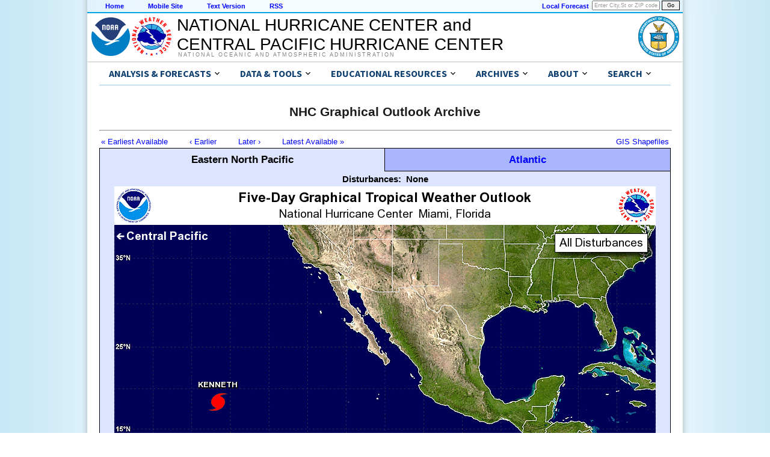

--- FILE ---
content_type: text/html; charset=UTF-8
request_url: https://www.nhc.noaa.gov/archive/xgtwo_5day/gtwo_archive.php?current_issuance=201708212034&basin=epac&fdays=5
body_size: 31763
content:
<!DOCTYPE html>
<html lang="en">
  <head>
    <title>NHC Graphical Outlook Archive</title>
  <meta charset="utf-8">
  <script async="" src="/assets/js/uswds-init.min.js"></script>
  <link rel="preload" as="style" href="/assets/css/uswds-styles-90fd8c52c5.min.css" />
  <link rel="stylesheet" href="/assets/css/uswds-styles-90fd8c52c5.min.css" type="text/css" />
  </head>
  <body>
    <div class="skipheader">
      <a href="#contents"><img height="1" alt="Skip Navigation Links" src="/css/images/skipgraphic.gif" width="1" border="0"></a>
    </div>
    
    <!-- Top Menu Navigation Section -->
<div class="altformatcenter">
  <div class="altformatcontent">
    <script src="https://www.weather.gov/source/nws/govshutdown.js" defer></script>
    <div class="altformat">
      <div class="format-type">
        <a href="/index.shtml">Home</a>
      </div>
      <div class="format-type">
        <a href="/mobile">Mobile Site</a>
      </div>
      <div class="format-type">
        <a href="?text">Text Version</a>
      </div>
      <div class="format-type">
        <a href="/aboutrss.shtml">RSS</a>
      </div>

      <div class="local-forecast">
        <form name="getForecast" id="getForecast" action="https://forecast.weather.gov/zipcity.php" method="get">
    <!--    <label for="inputstring">Local forecast by "City, St" or ZIP code</label> -->
        <input id="inputstring" name="inputstring" type="text" size="8" value="Enter City,St or ZIP code" onclick="this.value=''">
        <input name="btnSearch" id="btnSearch" type="submit" value="Go">
        </form>
      </div>
      <div class="forecast-description">
        <a href="https://www.weather.gov">Local Forecast</a>
      </div>
    </div>
  </div>
</div>

    
<!-- Header Section -->
<div class="header">
  <div class="header-content">
    <a href="http://www.noaa.gov"><img class="header-noaa-icon" src="/assets/images/NOAA_noText_logo.svg" alt="National Oceanic and Atmospheric Administration logo" role="img" style="height: 68px; margin-top: 5px;"></a>
    <a href="http://www.weather.gov"><img class="header-nws-icon" src="/assets/images/NWS_logo.svg" alt="National Weather Service logo" role="img" style="height: 68px; margin-top: 5px;"></a>
    <a href="http://www.commerce.gov" class="header-doc"><img src="/assets/images/DOC_logo.svg" alt="United States Department of Commerce" role="img" style="height: 68px; margin-top: 5px; margin-right: 6px;"></a>
    <div class="header-center-text"><a class="header-center-text" href="/index.php" style="height:auto;">NATIONAL HURRICANE CENTER and<br>CENTRAL PACIFIC HURRICANE CENTER</a></div>
    <div class="header-noaa-text"><a class="header-noaa-text">National Oceanic and Atmospheric Administration</a></div>
  </div>
</div>
<div class="header-shadow"><div class="header-shadow-content"></div></div>

    <div class="center">
      <div class="content">
    <div class="usa-overlay"></div>
<header class="usa-header nhc-header">
  <div class="usa-nav-container">
    <nav id="nhc-main-nav" aria-label="Primary navigation" class="usa-nav bg-white border-bottom-1px border-base-lighter">      
      <ul class="usa-nav__primary usa-accordion margin-0 padding-0 display-flex flex-wrap">

        <!-- Forecast Links -->
        <li class="usa-nav__primary-item">
          <button
            type="button"
            class="usa-accordion__button usa-nav__link"
            aria-expanded="false"
            aria-controls="nav-forecast-menu"
          >
            <span>Analysis & Forecasts</span>
          </button>
          <ul id="nav-forecast-menu" class="usa-nav__submenu bg-white" hidden>
            <li><a class="usa-link" href="/cyclones">Tropical Cyclone Products</a></li>
            <li><a class="usa-link" href="/gtwo.php">Tropical Weather Outlooks</a></li>
            <li><a class="usa-link" href="/marine">Marine Products</a></li>
            <li><a class="usa-link" href="/rip-currents/map.html">Rip Currents Map</a></li>
            <li><a class="usa-link" href="/aboutrss.shtml">RSS Feeds</a></li>
            <li><a class="usa-link" href="/gis/">GIS Products</a></li>
            <li><a class="usa-link" href="/aboutalternate.shtml">Alternate Formats</a></li>
            <li><a class="usa-link" href="/aboutnhcprod.shtml">Tropical Cyclone Product Descriptions</a></li>
            <li><a class="usa-link" href="/productexamples/">Tropical Cyclone Product Examples</a></li>
            <li><a class="usa-link" href="/abouttafbprod.shtml">Marine Product Descriptions</a></li>
          </ul>
        </li>
        
        <!-- Data & Tools -->
        <li class="usa-nav__primary-item">
          <button
            type="button"
            class="usa-accordion__button usa-nav__link"
            aria-expanded="false"
            aria-controls="nav-data-menu"
          >
            <span>Data & Tools</span>
          </button>
          <ul id="nav-data-menu" class="usa-nav__submenu bg-white" hidden>
            <li><a class="usa-link" href="/satellite.php">Satellite Imagery</a></li>
            <li><a class="usa-link" href="/radar.php">Radar Imagery</a></li>
            <li><a class="usa-link" href="/recon.php">Aircraft Reconnaissance</a></li>
            <li><a class="usa-link" href="/analysis_tools.php">Tropical Analysis Tools</a></li>
            <li><a class="usa-link" href="/experimental/">Experimental Products</a></li>
            <li><a class="usa-link" href="/gccalc.shtml">Lat/Lon Distance Calculator</a></li>
            <li><a class="usa-link" href="/tracking_charts.shtml">Blank Tracking Maps</a></li>
          </ul>
        </li>

        <!-- Outreach & Education-->
        <li class="usa-nav__primary-item">
          <button
            type="button"
            class="usa-accordion__button usa-nav__link"
            aria-expanded="false"
            aria-controls="nav-education-menu"
          >
            <span>Educational Resources</span>
          </button>
          <ul id="nav-education-menu" class="usa-nav__submenu bg-white" hidden>
            <li>
              <a
                class="usa-link usa-link--external"
                rel="noreferrer"
                href="http://www.weather.gov/wrn/hurricane-preparedness"
                target="_blank"
              >
                Be Prepared!<br>NWS Hurricane Prep Week
              </a>
            </li>
            <li><a class="usa-link" href="/outreach">Outreach Documents</a></li>
            <li><a class="usa-link" href="/TCvideos.shtml">TC Videos</a></li>
            <li><a class="usa-link" href="/rip-currents/">Rip Currents</a></li>
            <li><a class="usa-link" href="/surge/">Storm Surge</a></li>
            <li><a class="usa-link" href="/breakpoints/">Watch/Warning Breakpoints</a></li>
            <li><a class="usa-link" href="/climo/">Climatology</a></li>
            <li><a class="usa-link" href="/aboutnames.shtml">Tropical Cyclone Names</a></li>
            <li><a class="usa-link" href="/aboutsshws.php">Wind Scale</a></li>
            <li><a class="usa-link" href="/dcmi.shtml">Records and Facts</a></li>
            <li><a class="usa-link" href="/outreach/history">Historical Hurricane Summaries</a></li>
            <li><a class="usa-link" href="/modelsummary.shtml">Forecast Models</a></li>
            <li><a class="usa-link" href="/aboutpubs.shtml">NHC Publications</a></li>
            <li><a class="usa-link" href="/aboutgloss.shtml">NHC Glossary</a></li>
            <li><a class="usa-link" href="/acronyms.shtml">Acronyms</a></li>
            <li><a class="usa-link" href="/faq.shtml">Frequent Questions</a></li>
          </ul>
        </li>

        <!-- Archives -->
        <li class="usa-nav__primary-item">
          <button
            type="button"
            class="usa-accordion__button usa-nav__link"
            aria-expanded="false"
            aria-controls="nav-archive-menu"
          >
            <span>Archives</span>
          </button>
          <ul id="nav-archive-menu" class="usa-nav__submenu bg-white" hidden>
            <li><a class="usa-link" href="/archive/2025/">Tropical Cyclone Advisories</a></li>
            <li><a class="usa-link" href="/archive/xgtwo/gtwo_archive.php">Tropical Weather Outlooks</a></li>
            <li><a class="usa-link" href="/data/tcr/index.php">Tropical Cyclone Reports</a></li>
            <li><a class="usa-link" href="/verification/">Tropical Cyclone Forecast Verification</a></li> 
            <li><a class="usa-link" href="/text/MIATWSAT.shtml">Atlantic Current Season Summary</a></li>
            <li><a class="usa-link" href="/text/MIATWSEP.shtml">E. Pacific Current Season Summary</a></li>
            <li><a class="usa-link" href="/newsarchive.shtml">NHC News Archive</a></li>
            <li><a class="usa-link" href="/data/">Other Archives: HURDAT, Track Maps, Marine Products, and more</a></li>
          </ul>
        </li>

        <!-- About NHC/CPHC -->
        <li class="usa-nav__primary-item">
          <button
            type="button"
            class="usa-accordion__button usa-nav__link"
            aria-expanded="false"
            aria-controls="nav-about-menu"
          >
            <span>About</span>
          </button>
          <ul id="nav-about-menu" class="usa-nav__submenu bg-white" hidden>
            <li><a class="usa-link" href="/aboutintro.shtml">National Hurricane Center</a></li>
            <li><a class="usa-link" href="/aboutcphc.php">Central Pacific Hurricane Center</a></li>
            <li><a class="usa-link" href="/aboutlibrary.php">Library</a></li>
            <li><a class="usa-link" href="/contact.shtml">Contact Us</a></li>
          </ul>
        </li>

        <!-- Search -->
        <li class="usa-nav__primary-item">
          <button
            type="button"
            class="usa-accordion__button usa-nav__link"
            aria-expanded="false"
            aria-controls="nav-search-menu"
          >
            <span>Search</span>
          </button>
          <ul id="nav-search-menu" class="usa-nav__submenu bg-white" hidden>
            <li>
              <form id="search-form" method="get" action="https://search.usa.gov/search" class="usa-search usa-search--small padding-1" role="search">
                <fieldset class="usa-fieldset">
                  <legend class="usa-legend usa-legend">Search for</legend>
                  <input type="hidden" name="v:project" value="firstgov">
                  <input type="hidden" name="affiliate" value="nws.noaa.gov">
                  <label class="usa-sr-only" for="search-field-en-small">Search</label>
                  <input
                    class="usa-input width-auto"
                    id="search-field-en-small"
                    type="search"
                    name="query"
                  />
                  <button class="usa-button" type="submit">
                    <img
                      src="/assets/img/usa-icons-bg/search--white.svg"
                      class="usa-search__submit-icon"
                      alt="Search"
                    />
                  </button>
                </fieldset>
              </form>
            </li>
          </ul>
        </li>
      </ul>
  
    </nav>
  </div>
</header>

<script>
document.addEventListener('DOMContentLoaded', function() {
  // Find the sub-menu that contains the search form
  const searchMenuContainer = document.querySelector('#nav-search-menu');

  if (searchMenuContainer) {
    // Prevent the 'click' event from bubbling up to the document.
    // This stops the USWDS script from closing the menu when you
    // interact with the form inside it.
    searchMenuContainer.addEventListener('click', function(event) {
      event.stopPropagation();
    });
  }
});
</script>

    <!-- BEGIN Google Analytics code -->
<!-- We participate in the US government's analytics program. See the data at analytics.usa.gov. -->
<script src="//dap.digitalgov.gov/Universal-Federated-Analytics-Min.js?agency=DOC&amp;subagency=NOAA" id="_fed_an_ua_tag"></script>
<!-- END Google Analytics code -->

    <a name="contents" id="contents"></a><br>
    <!-- START OF CONTENT -->
    <h2 align="center" style="width: 100%;">NHC Graphical Outlook Archive</h2>
    <hr width="100%" align="left">


<table width=100%>
<tr>
<td width=80%; style="text-align:left">
<a href="/archive/xgtwo_5day/gtwo_archive.php?current_issuance=201407011726&basin=epac&fdays=5"> &#171; Earliest Available</a> &nbsp; &nbsp; &nbsp; &nbsp; <a href="/archive/xgtwo_5day/gtwo_archive.php?current_issuance=201708211432&basin=epac&fdays=5"> &#8249; Earlier</a> &nbsp; &nbsp; &nbsp; &nbsp; <a href="/archive/xgtwo_5day/gtwo_archive.php?current_issuance=201708220239&basin=epac&fdays=5"> Later &#8250;</a> &nbsp; &nbsp; &nbsp; &nbsp; <a href="/archive/xgtwo_5day/gtwo_archive.php?current_issuance=latest&basin=epac&fdays=5"> Latest Available &#187;</a><br></td>
<td width=20%; style="text-align:right">
<a href='/archive/xgtwo_5day/epac/201708212034/gtwo_shapefiles.zip'>GIS Shapefiles</a></td>
</tr>
</table>

<!-- START OF CONTENTS -->

<script language='JavaScript1.2' src='/archive/xgtwo_5day/hover.js'></script>
<script language='JavaScript1.2'>
function change_figure2d(num)
{ document.getElementById('twofig2d').setAttribute('src','/archive/xgtwo_5day/epac/201708212034/two_pac_2d'+num+'.png'); 
  document.getElementById('twofig2d').setAttribute('useMap','#twomap2d'+num) ; } 
function change_figure5d(num)
{ document.getElementById('twofig5d').setAttribute('src','/archive/xgtwo_5day/epac/201708212034/two_pac_5d'+num+'.png'); 
  document.getElementById('twofig5d').setAttribute('useMap','#twomap5d'+num) ; } 
</script>
<style type='text/css'>
.xhover:hover { cursor:hand; cursor:pointer; text-decoration:underline; } 
</style>


<noscript><span style='font-color:red;'>For best viewing experience, please enable JavaScript for your browser.</span></noscript>

<!-- tabs on E. Pacific with link to Atlantic -->
<table class='std' border='0' cellpadding='0' cellspacing='0' width='100%'>
<tbody>
<tr align='center'>
<td style='border-left:1px solid #000000; border-right:0px solid #000000; border-top:1px solid #000000; border-bottom:0px solid #000000;' align='right'><img src='/images/nhctab_on.jpg' alt='tab' height='35' width='1'></td>
<td style='border-left:0px solid #000000; border-right:0px solid #000000; border-top:1px solid #000000; border-bottom:0px solid #000000;' width='50%' class='nhctab_middle_off'>Eastern North Pacific</td>
<td style='border-left:0px solid #000000; border-right:1px solid #000000; border-top:1px solid #000000; border-bottom:0px solid #000000;' align='left'><img src='/images/nhctab_on.jpg' alt='tab' height='34' width='1'></td>
<td style='border-left:0px solid #000000; border-right:0px solid #000000; border-top:1px solid #000000; border-bottom:1px solid #000000;' align='right'><img src='/images/nhctab_off.jpg' alt='tab' height='34' width='1'></td>
<td style='border-left:0px solid #000000; border-right:0px solid #000000; border-top:1px solid #000000; border-bottom:1px solid #000000;' width='50%' class='nhctab_middle_on'><a href='/archive/xgtwo_5day/gtwo_archive.php?current_issuance=201708211735&basin=atlc&fdays=5'>Atlantic</a></td>
<td style='border-left:0px solid #000000; border-right:1px solid #000000; border-top:1px solid #000000; border-bottom:1px solid #000000;' align='left'><img src='/images/nhctab_off.jpg' alt='tab' height='34' width='1'></td>
</tr>
</tbody>
</table>

<!-- begin frame for image & selectors -->
<table style='border-left:1px solid #000000; border-right:1px solid #000000; border-top:0px solid #000000; border-bottom:1px solid #000000;' width='100%' cellpadding='0' cellspacing='0' bgcolor='#dde4ff'>
<tbody>
<tr align='center'>
<td align='center' valign='top' class='white'>
<table><tr><td style='width:890px ; text-align:center ;'>
<button style='color:#000000;font-size:15px;font-weight:bold;background-color:transparent;border:0px;padding:1px 2px 1px 2px;'>Disturbances:</button>
<button style='color:#000000;font-size:15px;font-weight:bold;background-color:transparent;border:0px;padding:1px 2px 1px 2px;'>None</button>
</td>
</tr></table>

<table border='0' cellpadding='0' cellspacing='0' width='900'>
<tr><td>
<div align='center'>
<img id='twofig5d' name='twofig5d' alt='' src='/archive/xgtwo_5day/epac/201708212034/two_pac_5d0.png' useMap='#twomap5d0' width='900' border='0'><br>
</div>
</td></tr>
</table>

<table border='0' cellpadding='6' cellspacing='0' width='900'>
<tr><td align='center' class='size12ptbold' style='white-space: nowrap'>
<a href='/archive/xgtwo_5day/gtwo_archive.php?current_issuance=201708212034&basin=epac&fdays=2'>View 2-Day Graphical Tropical Weather Outlook</a>
</td></tr>
</table>

</td>
</tr>
</tbody>
</table>
<!-- end frame for image & selectors -->

<body onpageshow='htm()' /> 

<map id='twomap5d0' name='twomap5d0'>

<area shape='poly' coords='900,64,895,72,892,74,891,79,889,83,886,83,888,76,888,70,882,65,882,72,883,76,882,80,882,84,887,87,887,91,889,96,891,100,893,105,893,109,893,113,890,115,886,117,883,119,880,123,877,122,872,124,867,126,864,130,862,134,859,135,855,135,851,137,848,140,846,143,842,149,836,154,830,157,829,159,825,162,822,166,820,170,819,174,817,183,817,185,818,192,823,205,827,213,828,216,828,221,831,227,834,235,835,240,835,249,834,252,832,259,832,260,831,262,828,264,820,265,819,260,817,255,814,254,811,251,811,247,808,245,806,239,801,236,801,232,799,225,798,219,800,215,800,209,794,204,790,200,788,196,783,193,779,193,776,196,773,198,769,199,765,195,761,191,756,189,752,188,748,188,744,189,740,189,735,190,730,190,730,189,714,189,714,190,715,198,712,200,714,202,720,205,715,209,712,205,707,205,704,208,695,208,691,203,688,200,682,197,677,201,673,201,668,198,660,198,652,200,646,203,641,207,637,211,631,214,626,216,622,219,619,222,614,228,612,232,612,240,615,249,615,257,612,262,611,266,610,270,609,275,609,278,608,278,608,295,607,299,607,305,608,310,615,324,615,326,622,333,625,337,626,343,632,352,640,352,643,354,646,355,648,359,653,359,663,355,668,355,675,352,680,352,685,356,690,353,687,351,696,344,696,339,699,336,699,325,703,320,709,316,721,315,730,312,731,312,740,314,742,312,745,312,748,314,748,323,744,327,740,334,740,339,737,352,735,358,730,364,729,373,729,383,720,390,724,392,726,390,730,392,733,390,737,390,738,391,754,391,756,390,761,388,765,390,768,390,769,389,773,389,776,391,780,391,783,394,784,398,790,398,795,402,792,405,795,410,794,414,792,417,790,422,790,432,788,438,787,443,788,446,786,451,786,453,790,459,793,465,797,469,801,473,805,475,807,481,813,481,817,483,822,483,827,479,830,479,836,477,838,473,848,473,848,475,854,475,858,477,860,477,863,480,874,491,876,495,876,490,873,487,878,484,882,481,887,475,890,475,891,474,890,473,891,466,891,461,897,456,900,455' href='/archive/xgtwo_5day/gtwo_archive.php?current_issuance=201708211735&basin=atlc&fdays=5' alt='Click for Atlantic' title='Click for Atlantic'>
<area shape='poly' coords='0,65,165,65,165,109,65,109,65,600,0,600' href='http://www.prh.noaa.gov/cphc/pages/TWO.php?basin=cpas&fdays=5' title='Click for Central Pacific'>

<area shape='circle' coords='172,358,18' 
href='/graphics_ep3.shtml?cone#contents'
onMouseOver='stm(Text[0],Style[0])' onMouseOut='htm()'>

</map>

<script language='JavaScript1.2' src='/archive/xgtwo_5day/hover.js'></script>
<div id='TipLayer' style='visibility:hidden;position:absolute;z-index:1000;top:-100'></div>
<script language='JavaScript1.2' type='text/javascript'>
 var FiltersEnabled = 1 
Text[0]=['<b>Hurricane KENNETH (click for details)</b>','<b>As of 0200 PM PDT Mon Aug 21 (Advisory # 14)</b><br>Saffir-Simpson Wind Scale: Category 3<br>Maximum Sustained Winds: 105 knots; 120 mph<br>Minimum Central Pressure: 960 mb<br>Located at: 18.3N  131.6W<br>Movement: northwest at 8 knots; 9 mph<br>']
Style[0]=['black','black','#FF0000','#E8E8FF','','','','','Arial, Helvetica, Sans-Serif','Arial, Helvetica, Sans-Serif','','','4','3',440,'',2,2,10,10,'','','','','']
applyCssFilter()
 </script>

<!-- END OF CONTENTS -->

<h4>Tropical Weather Outlook Text</h4><div class='textbackground'><div class='textproduct'><pre>
ZCZC MIATWOEP ALL
TTAA00 KNHC DDHHMM

Tropical Weather Outlook
NWS National Hurricane Center Miami FL
1100 AM PDT Mon Aug 21 2017

For the eastern North Pacific...east of 140 degrees west longitude:

The National Hurricane Center is issuing advisories on Hurricane
Kenneth, located well over 1000 miles west-southwest of the
southern tip of the Baja California peninsula.

Tropical cyclone formation is not expected during the next 5 days.

$$
Forecaster Pasch
NNNN

</pre></div></div>
<br><br><hr><a href="/archive/xgtwo/gtwo_archive_list.php?basin=atl">List of Atlantic Outlooks (May 2023 - present)</a><br><a href="/archive/xgtwo/gtwo_archive_list.php?basin=epac">List of East Pacific Outlooks (May 2023 - present)</a><br><a href="/archive/xgtwo/gtwo_archive_list.php?basin=cpac">List of Central Pacific Outlooks (May 2023 - present)</a><br><a href="/archive/xgtwo_5day/gtwo_archive_list.php?basin=atl">List of Atlantic Outlooks (July 2014 - April 2023)</a><br><a href="/archive/xgtwo_5day/gtwo_archive_list.php?basin=epac">List of East Pacific Outlooks (July 2014 - April 2023)</a><br><a href="/archive/xgtwo_5day/gtwo_archive_list.php?basin=cpac">List of Central Pacific Outlooks (June 2019 - April 2023)</a><br><a href="/archive/gtwo/gtwo_archive_list.php?basin=atl">List of  Atlantic Outlooks (June 2009 - June 2014)</a><br><a href="/archive/gtwo/gtwo_archive_list.php?basin=epac">List of  East Pacific Outlooks (June 2009 - June 2014)</a><br>
<!-- End content -->
            <br><br>
        <div class="footer">
          <div class="footer-content">
            <div class='footer-header'>
               Quick Links and Additional Resources<br>
            </div>
            <div class='footer-column'>
              <a class='footer-column-head' href='/cyclones/'>Tropical Cyclone Forecasts</a><br>
              <a class="usa-link" href='/cyclones'>Tropical Cyclone Advisories</a><br>
              <a class="usa-link" href='/gtwo.php'>Tropical Weather Outlook</a><br>
              <a class="usa-link" href='/audio'>Audio/Podcasts</a><br>
              <a class="usa-link" href='/aboutnhcprod.shtml'>About Advisories</a><br>
              <br>
              <a class='footer-column-head' href='/marine'>Marine Forecasts</a><br>
              <a class="usa-link" href='/marine/offshores.php'>Offshore Waters Forecasts</a><br>
              <a class="usa-link" href='/marine/grids.php'>Gridded Forecasts</a><br>
              <a class="usa-link" href='/marine/graphicast.php'>Graphicast</a><br>
              <a class="usa-link" href='/abouttafbprod.shtml'>About Marine</a><br>
            </div>
            <div class='footer-column'>
              <a class='footer-column-head' href='/socialmedia'>Social Media</a><br>
              <a 
                class="usa-link usa-link--external"
                rel="noreferrer"
                href="/nhcexit.php?outurl=http://www.facebook.com/NWSNHC"
              >
                <img src="/css/images/f_logo.png" alt="Follow the National Hurricane Center on Facebook" width="15" height="15"> &nbsp; NHC on Facebook
              </a><br>
              <a 
                class="usa-link usa-link--external"
                rel="noreferrer"
                href="/x.php"
              >
                <img src="/css/images/x-logo.png" alt="Follow the National Hurricane Center on X" height="13" width="15"> &nbsp; NHC on X
              </a><br>
              <a 
                class="usa-link usa-link--external"
                rel="noreferrer"
                href="/nhcexit.php?outurl=http://www.youtube.com/user/NWSNHC"
              >
                <img src="/css/images/youtube_logo.png" alt="Subscribe the National Hurricane Center on YouTube" height="12" width="15"> &nbsp; NHC on YouTube
              </a><br>
              <a 
                class="usa-link usa-link--external"
                rel="noreferrer"
                href="/nhcexit.php?outurl=http://noaanhc.wordpress.com/"
              >
                <img src="/css/images/w_logo.png" alt="Read the National Hurricane Center Inside the Eye blog on WordPress" height="15" width="15"> &nbsp; NHC Blog:<br>&nbsp; &nbsp; &nbsp; "Inside the Eye"
              </a><br>
              <br>
              <a class='footer-column-head' href="/prepare">Hurricane Preparedness</a><br>
              <a 
                class="usa-link usa-link--external"
                rel="noreferrer"
                href="https://www.weather.gov/safety/hurricane-plan"
              >
                Preparedness Guide
              </a><br>
              <a class="usa-link" href="/prepare/hazards.php">Hurricane Hazards</a><br>
              <a
                class="usa-link usa-link--external" 
                rel="noreferrer"
                href="https://www.weather.gov/safety/hurricane-ww"
              >
                Watches and Warnings
              </a><br>
              <a class="usa-link" href="/prepare/marine.php">Marine Safety</a><br>
              <a
                class="usa-link usa-link--external"
                rel="noreferrer"
                href="http://www.ready.gov/hurricanes"
              >
                Ready.gov Hurricanes
              </a><br>
              <a class="usa-link" href="https://www.weather.gov/wrn/force">Weather-Ready Nation</a><br>
              <a 
                class="usa-link usa-link--external"
                rel="noreferrer"
                href="http://www.fema.gov/emergency-management-agencies"
              >
                Emergency Management Offices
              </a><br>
            </div>
            <div class='footer-column'>
              <a class='footer-column-head' href='/aboutresearch.shtml'>Research and Development</a><br>
              <a 
                class="usa-link usa-link--external"
                rel="noreferrer"
                href="http://www.aoml.noaa.gov/hrd/"
              >
                NOAA Hurricane Research Division
              </a><br>
              <a class="usa-link" href="/hot/">Hurricane and Ocean Testbed</a><br>
              <a
                class="usa-link usa-link--external"
                rel="noreferrer"
                href="/nhcexit.php?outurl=http://www.hfip.org"
              >
                Hurricane Forecast Improvement Program
              </a><br>
              <br>
              <a class='footer-column-head' href='/aboutintro.shtml'>Other Resources</a><br>
              <a class="usa-link" href="/qa/">Q & A with NHC</a><br>
              <a
                class="usa-link usa-link--external"
                rel="noreferrer"
                href="http://www.aoml.noaa.gov/general/lib/lib1/nhclib/"
              >
                NHC/AOML Library Branch
              </a><br>
              <a
                class="usa-link usa-link--external"
                rel="noreferrer"
                href="http://www.aoml.noaa.gov/hrd/tcfaq/tcfaqHED.html"
              >
                NOAA: Hurricane FAQs
              </a><br>
              <a class="usa-link" href="/nhop">National Hurricane Operations Plan</a><br>
              <a
                class="usa-link usa-link--external"
                rel="noreferrer"
                href="/nhcexit.php?outurl=http://www.wx4nhc.org"
              >
                WX4NHC Amateur Radio
              </a><br>
            </div>
            <div class='footer-column'>
              <a class='footer-column-head' href="http://www.ncep.noaa.gov">NWS Forecast Offices</a><br>
              <a
                class="usa-link usa-link--external"
                rel="noreferrer"
                href="http://www.wpc.ncep.noaa.gov"
              >
                Weather Prediction Center
              </a><br>
              <a
                class="usa-link usa-link--external"
                rel="noreferrer"
                href="http://www.spc.noaa.gov"
              >
                Storm Prediction Center
              </a><br>
              <a
                class="usa-link usa-link--external"
                rel="noreferrer"
                href="https://ocean.weather.gov"
              >
                Ocean Prediction Center
              </a><br>
              <a
                class="usa-link usa-link--external"
                rel="noreferrer"
                href="http://www.weather.gov"
              >
                Local Forecast Offices
              </a><br>
              <br>
              <a class='footer-column-head' href="/aboutrsmc.shtml">Worldwide Tropical Cyclone Centers</a><br>
              <a
                class="usa-link usa-link--external"
                rel="noreferrer"
                href="/nhcexit.php?outurl=https://www.canada.ca/hurricanes"
              >
                Canadian Hurricane Centre
              </a><br>
              <a
                class="usa-link usa-link--external"
                rel="noreferrer"
                href="/nhcexit.php?outurl=https://www.metoc.navy.mil/jtwc/jtwc.html"
              >
                Joint Typhoon Warning Center
              </a><br>
              <a class="usa-link" href="/aboutrsmc.shtml">Other Tropical Cyclone Centers</a><br>
              <a
                class="usa-link usa-link--external"
                rel="noreferrer"
                href="/nhcexit.php?outurl=http://severe.worldweather.org"
              >
                WMO Severe Weather Info Centre
              </a>
            </div>
          </div>
        </div>
        

    <!-- legal footer area -->
<div class="footer-legal">
  <div class="footer-legal-content">
    <div class="footer-legal-gov">
      <a href="http://www.usa.gov"><img src="/css/images/usa_gov.png" alt="usa.gov" width="110" height="30"></a>
    </div> 
    <div class="footer-legal-column" style="width:200px;">
      <p> 
          <a 
            class="usa-link usa-link--external"
            rel="noreferrer"
            href="http://www.commerce.gov"
          >
            US Dept of Commerce
          </a><br>
          <a 
            class="usa-link usa-link--external"
            rel="noreferrer"
            href="http://www.noaa.gov"
          >
            National Oceanic and Atmospheric Administration
          </a><br>
          National Hurricane Center<br>
          11691 SW 17th Street<br>
          Miami, FL, 33165<br>
          <a href='mailto:nhcwebmaster@noaa.gov'>nhcwebmaster@noaa.gov</a>
      </p>
    </div>

    <div class="footer-legal-column" style="width:200px;">
      <p>
          Central Pacific Hurricane Center<br>
          2525 Correa Rd<br>
          Suite 250<br>
          Honolulu, HI 96822<br>
          <a href='mailto:W-HFO.webmaster@noaa.gov'>W-HFO.webmaster@noaa.gov</a>
      </p>
    </div>

    <div class="footer-legal-column2">
      <p>
        <a href="http://www.weather.gov/disclaimer">Disclaimer</a><br>
        <a href="http://www.cio.noaa.gov/Policy_Programs/info_quality.html">Information Quality</a><br>
        <a href="http://www.weather.gov/help">Help</a><br>
        <a href="http://www.weather.gov/glossary">Glossary</a>
      </p>
    </div>

    <div class="footer-legal-column3">
      <p>
        <a href="http://www.weather.gov/privacy">Privacy Policy</a><br>
        <a href="http://www.rdc.noaa.gov/~foia">Freedom of Information Act (FOIA)</a><br>
        <a href="http://www.weather.gov/about">About Us</a><br>
        <a href="http://www.weather.gov/careers">Career Opportunities</a>
      </p>
    </div>
  </div>
</div><!-- end of <div class="footer-legal"> -->
      </div><!-- End of content div -->
    </div><!-- End of center div -->
    <div id="wrap"> </div>
    <script async src="/assets/js/uswds.min.js"></script>
  </body>
</html>
